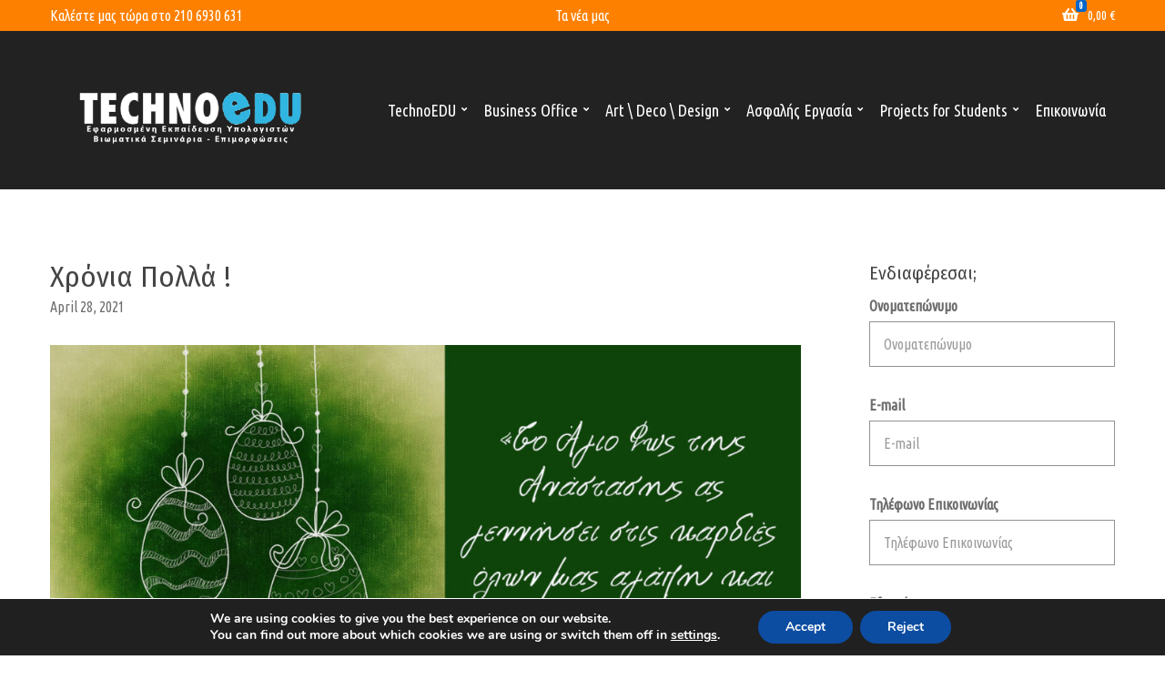

--- FILE ---
content_type: text/css
request_url: https://techno.edu.gr/wp-content/themes/ignition-potenza/inc/assets/css/woocommerce.min.css?ver=1.2.3
body_size: 489
content:
.woocommerce-error,.woocommerce-info,.woocommerce-message,.woocommerce-noreviews,.woocommerce-thankyou-order-received,p.no-comments{background:0 0;border:2px solid var(--ignition-border-color)}.woocommerce-error{border-color:var(--ignition-colors-red)}.single-product div.product .woocommerce-product-gallery .flex-viewport,.single-product div.product .woocommerce-product-gallery .woocommerce-product-gallery__image{box-shadow:0 0 20px rgba(0,0,0,.1)}.single-product div.product .woocommerce-product-gallery img{padding:10px;background:var(--ignition-colors-white)}.single-product div.product .woocommerce-product-gallery .flex-control-thumbs img{padding:6px;box-shadow:0 0 5px rgba(0,0,0,.1)}.single-product div.product .woocommerce-product-gallery .woocommerce-product-gallery__trigger{top:10px;right:25px}.single-product div.product .onsale{top:10px;left:25px;right:auto}.entry-item-product img,li.product img{padding:10px;background-color:var(--ignition-body-background-color);box-shadow:0 0 20px rgba(0,0,0,.1)}.entry-item-product img:nth-of-type(2),li.product img:nth-of-type(2){box-shadow:none}.entry-item-product:hover img:nth-of-type(2),li.product:hover img:nth-of-type(2){box-shadow:0 0 20px rgba(0,0,0,.1)}.entry-item-product .woocommerce-loop-product__link .onsale,li.product .woocommerce-loop-product__link .onsale{top:10px;right:25px;left:auto}.entry-item-product .woocommerce-loop-product__link .onsale{right:10px}.woocommerce-checkout-progress{padding-top:80px}li.wc-block-grid__product img{padding:10px;background-color:var(--ignition-body-background-color);box-shadow:0 0 20px rgba(0,0,0,.1)}li.wc-block-grid__product .wc-block-grid__product-onsale{top:10px!important;right:25px;left:auto!important}li.wc-block-grid__product .wc-block-grid__product-title{font-weight:var(--ignition-font-weight-bold)}.wc-block-layout .wc-block-components-product-image .wc-block-components-product-sale-badge--alignright{right:10px}.wc-block-featured-category.is-style-ignition-potenza-border-image::after{padding:10px;background-color:var(--ignition-body-background-color);box-shadow:0 0 20px rgba(0,0,0,.1);background:0 0;border:10px solid var(--ignition-colors-white);content:"";pointer-events:none;position:absolute;top:0;left:0;width:100%;height:100%;z-index:1}.wc-block-featured-product.is-style-ignition-potenza-border-image::after{padding:10px;background-color:var(--ignition-body-background-color);box-shadow:0 0 20px rgba(0,0,0,.1);background:0 0;border:10px solid var(--ignition-colors-white);content:"";pointer-events:none;position:absolute;top:0;left:0;width:100%;height:100%;z-index:1}@media (max-width:991px){.woocommerce-checkout-progress{padding-top:60px}}